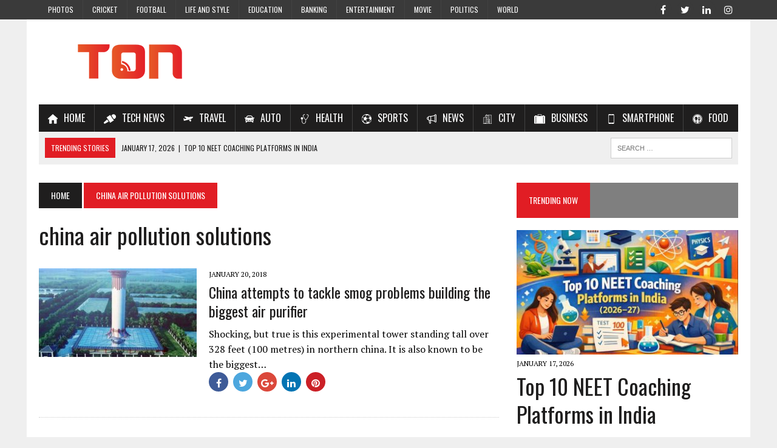

--- FILE ---
content_type: text/html; charset=UTF-8
request_url: https://trendingonlinenow.in/tag/china-air-pollution-solutions/
body_size: 11854
content:
<!DOCTYPE html>
<html class="no-js" lang="en-US" prefix="og: http://ogp.me/ns#">
<head><link rel="stylesheet" type="text/css" href="https://trendingonlinenow.in/wp-content/cache/minify/5fb63.default.include.f3aeb4.css" media="all" />

<meta charset="UTF-8">
<meta name="viewport" content="width=device-width, initial-scale=1.0">
<meta name="google-site-verification" content="72F4KaWJBS-JZ9CQcH8ohKwx55ObNqYheHblNzKGHJE" />
<meta name="p:domain_verify" content="ae4357c81fd141f1b9c6e4e7cce642dd"/>

<link rel="profile" href="https://gmpg.org/xfn/11" />
<title>china air pollution solutions Archives - Trending Online Now (TON)</title>
		<script>var sf_ajax_root = 'https://trendingonlinenow.in/wp-admin/admin-ajax.php'</script>
		
<!-- This site is optimized with the Yoast SEO plugin v6.2 - https://yoa.st/1yg?utm_content=6.2 -->
<link rel="canonical" href="https://trendingonlinenow.in/tag/china-air-pollution-solutions/" />
<meta property="og:locale" content="en_US" />
<meta property="og:type" content="object" />
<meta property="og:title" content="china air pollution solutions Archives - Trending Online Now (TON)" />
<meta property="og:url" content="https://trendingonlinenow.in/tag/china-air-pollution-solutions/" />
<meta property="og:site_name" content="Trending Online Now (TON)" />
<meta name="twitter:card" content="summary_large_image" />
<meta name="twitter:title" content="china air pollution solutions Archives - Trending Online Now (TON)" />
<meta name="twitter:site" content="@TON_India" />
<!-- / Yoast SEO plugin. -->

<link rel='dns-prefetch' href='//maxcdn.bootstrapcdn.com' />
<link rel='dns-prefetch' href='//cdn.rawgit.com' />
<link rel='dns-prefetch' href='//fonts.googleapis.com' />
<link rel='dns-prefetch' href='//s.w.org' />
<link rel="alternate" type="application/rss+xml" title="Trending Online Now (TON) &raquo; Feed" href="https://trendingonlinenow.in/feed/" />
<link rel="alternate" type="application/rss+xml" title="Trending Online Now (TON) &raquo; Comments Feed" href="https://trendingonlinenow.in/comments/feed/" />
<link rel="alternate" type="application/rss+xml" title="Trending Online Now (TON) &raquo; china air pollution solutions Tag Feed" href="https://trendingonlinenow.in/tag/china-air-pollution-solutions/feed/" />
		<script type="text/javascript">
			window._wpemojiSettings = {"baseUrl":"https:\/\/s.w.org\/images\/core\/emoji\/2.3\/72x72\/","ext":".png","svgUrl":"https:\/\/s.w.org\/images\/core\/emoji\/2.3\/svg\/","svgExt":".svg","source":{"concatemoji":"https:\/\/trendingonlinenow.in\/wp-includes\/js\/wp-emoji-release.min.js?ver=4.8.9"}};
			!function(a,b,c){function d(a){var b,c,d,e,f=String.fromCharCode;if(!k||!k.fillText)return!1;switch(k.clearRect(0,0,j.width,j.height),k.textBaseline="top",k.font="600 32px Arial",a){case"flag":return k.fillText(f(55356,56826,55356,56819),0,0),b=j.toDataURL(),k.clearRect(0,0,j.width,j.height),k.fillText(f(55356,56826,8203,55356,56819),0,0),c=j.toDataURL(),b!==c&&(k.clearRect(0,0,j.width,j.height),k.fillText(f(55356,57332,56128,56423,56128,56418,56128,56421,56128,56430,56128,56423,56128,56447),0,0),b=j.toDataURL(),k.clearRect(0,0,j.width,j.height),k.fillText(f(55356,57332,8203,56128,56423,8203,56128,56418,8203,56128,56421,8203,56128,56430,8203,56128,56423,8203,56128,56447),0,0),c=j.toDataURL(),b!==c);case"emoji4":return k.fillText(f(55358,56794,8205,9794,65039),0,0),d=j.toDataURL(),k.clearRect(0,0,j.width,j.height),k.fillText(f(55358,56794,8203,9794,65039),0,0),e=j.toDataURL(),d!==e}return!1}function e(a){var c=b.createElement("script");c.src=a,c.defer=c.type="text/javascript",b.getElementsByTagName("head")[0].appendChild(c)}var f,g,h,i,j=b.createElement("canvas"),k=j.getContext&&j.getContext("2d");for(i=Array("flag","emoji4"),c.supports={everything:!0,everythingExceptFlag:!0},h=0;h<i.length;h++)c.supports[i[h]]=d(i[h]),c.supports.everything=c.supports.everything&&c.supports[i[h]],"flag"!==i[h]&&(c.supports.everythingExceptFlag=c.supports.everythingExceptFlag&&c.supports[i[h]]);c.supports.everythingExceptFlag=c.supports.everythingExceptFlag&&!c.supports.flag,c.DOMReady=!1,c.readyCallback=function(){c.DOMReady=!0},c.supports.everything||(g=function(){c.readyCallback()},b.addEventListener?(b.addEventListener("DOMContentLoaded",g,!1),a.addEventListener("load",g,!1)):(a.attachEvent("onload",g),b.attachEvent("onreadystatechange",function(){"complete"===b.readyState&&c.readyCallback()})),f=c.source||{},f.concatemoji?e(f.concatemoji):f.wpemoji&&f.twemoji&&(e(f.twemoji),e(f.wpemoji)))}(window,document,window._wpemojiSettings);
		</script>
		<style type="text/css">
img.wp-smiley,
img.emoji {
	display: inline !important;
	border: none !important;
	box-shadow: none !important;
	height: 1em !important;
	width: 1em !important;
	margin: 0 .07em !important;
	vertical-align: -0.1em !important;
	background: none !important;
	padding: 0 !important;
}
</style>

<link rel='stylesheet' id='easy-facebook-likebox-font-awesome-css'  href='https://trendingonlinenow.in/wp-content/plugins/easy-facebook-likebox/public/assets/css/font-awesome.css?ver=4.3.5' type='text/css' media='all' />
<link rel='stylesheet' id='easy-facebook-likebox-animate-css'  href='https://trendingonlinenow.in/wp-content/plugins/easy-facebook-likebox/public/assets/css/animate.css?ver=4.3.5' type='text/css' media='all' />
<link rel='stylesheet' id='easy-facebook-likebox-popup-styles-css'  href='https://trendingonlinenow.in/wp-content/plugins/easy-facebook-likebox/public/assets/popup/magnific-popup.css?ver=4.3.5' type='text/css' media='all' />
<link rel='stylesheet' id='menu-image-css'  href='https://trendingonlinenow.in/wp-content/plugins/menu-image/menu-image.css?ver=1.1' type='text/css' media='all' />
<link rel='stylesheet' id='style-css'  href='https://trendingonlinenow.in/wp-content/plugins/read-more-without-refresh/style.css?ver=4.8.9' type='text/css' media='all' />
<link rel='stylesheet' id='twitter-trends-widget-css'  href='https://trendingonlinenow.in/wp-content/plugins/twitter-trends-widget/css/twitter_trends_widget.css?ver=4.8.9' type='text/css' media='all' />
<link rel='stylesheet' id='wpsr_main_css-css'  href='https://trendingonlinenow.in/wp-content/plugins/wp-socializer/public/css/wp-socializer.min.css?ver=3.3.4' type='text/css' media='all' />
<link rel='stylesheet' id='wpsr_sb_fa_css-css'  href='https://maxcdn.bootstrapcdn.com/font-awesome/4.7.0/css/font-awesome.min.css?ver=4.8.9' type='text/css' media='all' />
<link rel='stylesheet' id='wpsr_sb_css-css'  href='https://cdn.rawgit.com/vaakash/socializer/aaa23968/css/socializer.min.css?ver=4.8.9' type='text/css' media='all' />
<link rel='stylesheet' id='wpfront-scroll-top-css'  href='https://trendingonlinenow.in/wp-content/plugins/wpfront-scroll-top/css/wpfront-scroll-top.min.css?ver=1.6.1' type='text/css' media='all' />
<link rel='stylesheet' id='mh-style-css'  href='https://trendingonlinenow.in/wp-content/themes/mh_newsdesk/style.css?ver=1.4.2' type='text/css' media='all' />
<link rel='stylesheet' id='mh-font-awesome-css'  href='https://trendingonlinenow.in/wp-content/themes/mh_newsdesk/includes/font-awesome.min.css' type='text/css' media='all' />
<link rel='stylesheet' id='mh-google-fonts-css'  href='https://fonts.googleapis.com/css?family=PT+Serif:300,400,400italic,600,700%7cOswald:300,400,400italic,600,700&#038;subset=latin,arabic' type='text/css' media='all' />
<link rel='stylesheet' id='recent-posts-widget-with-thumbnails-public-style-css'  href='https://trendingonlinenow.in/wp-content/plugins/recent-posts-widget-with-thumbnails/public.css?ver=6.0' type='text/css' media='all' />
<link rel='stylesheet' id='newsletter-subscription-css'  href='https://trendingonlinenow.in/wp-content/plugins/newsletter/subscription/style.css?ver=5.2.3' type='text/css' media='all' />
<link rel='stylesheet' id='sf-style-css'  href='https://trendingonlinenow.in/wp-content/plugins/filter-custom-fields-taxonomies-light/res/style.css?ver=4.8.9' type='text/css' media='all' />
            <script>
                if (document.location.protocol != "https:") {
                    document.location = document.URL.replace(/^http:/i, "https:");
                }
            </script>
            <script type='text/javascript' src='https://trendingonlinenow.in/wp-includes/js/jquery/jquery.js?ver=1.12.4'></script>
<script type='text/javascript' src='https://trendingonlinenow.in/wp-includes/js/jquery/jquery-migrate.min.js?ver=1.4.1'></script>
<script type='text/javascript' src='https://trendingonlinenow.in/wp-content/plugins/easy-facebook-likebox/public/assets/popup/jquery.magnific-popup.min.js?ver=4.3.5'></script>
<script type='text/javascript' src='https://trendingonlinenow.in/wp-content/plugins/easy-facebook-likebox/public/assets/js/jquery.cookie.js?ver=4.3.5'></script>
<script type='text/javascript'>
/* <![CDATA[ */
var public_ajax = {"ajax_url":"https:\/\/trendingonlinenow.in\/wp-admin\/admin-ajax.php"};
var public_ajax = {"ajax_url":"https:\/\/trendingonlinenow.in\/wp-admin\/admin-ajax.php"};
/* ]]> */
</script>
<script type='text/javascript' src='https://trendingonlinenow.in/wp-content/plugins/easy-facebook-likebox/public/assets/js/public.js?ver=4.3.5'></script>
<script type='text/javascript' src='https://trendingonlinenow.in/wp-content/themes/mh_newsdesk/js/scripts.js?ver=4.8.9'></script>
<script type='text/javascript' src='https://trendingonlinenow.in/wp-content/plugins/filter-custom-fields-taxonomies-light/res/sf.js?ver=4.8.9'></script>
<link rel='https://api.w.org/' href='https://trendingonlinenow.in/wp-json/' />
<link rel="EditURI" type="application/rsd+xml" title="RSD" href="https://trendingonlinenow.in/xmlrpc.php?rsd" />
<link rel="wlwmanifest" type="application/wlwmanifest+xml" href="https://trendingonlinenow.in/wp-includes/wlwmanifest.xml" /> 
<meta name="generator" content="WordPress 4.8.9" />
<script>
	function expand(param) {
		param.style.display = (param.style.display == "none") ? "block" : "none";
	}
	function read_toggle(id, more, less) {
		el = document.getElementById("readlink" + id);
		el.innerHTML = (el.innerHTML == more) ? less : more;
		expand(document.getElementById("read" + id));
	}
	</script><script>
		jQuery( document ).ready( function( $ ){
			$p = $( '#url' ).parent();
			$( '#url, label[for=url]' ).remove();
			$p
				.filter( function() { return $( this ).text().trim().length; } )
				.remove()
			;
		});
	</script><meta property="fb:pages" content="1554881487903022" />	<style type="text/css">
    	    		.social-nav a:hover, .logo-title, .entry-content a, a:hover, .entry-meta .entry-meta-author, .entry-meta a, .comment-info, blockquote, .pagination a:hover .pagelink { color: #e11d24; }
			.main-nav li:hover, .slicknav_menu, .ticker-title, .breadcrumb a, .breadcrumb .bc-text, .button span, .widget-title span, input[type=submit], table th, .comment-section-title .comment-count, #cancel-comment-reply-link:hover, .pagination .current, .pagination .pagelink { background: #e11d24; }
			blockquote, input[type=text]:hover, input[type=email]:hover, input[type=tel]:hover, input[type=url]:hover, textarea:hover { border-color: #e11d24; }
    	    				.widget-title, .pagination a.page-numbers:hover, .dots:hover, .pagination a:hover .pagelink, .comment-section-title { background: #7f7f7f; }
			.commentlist .depth-1, .commentlist .bypostauthor .avatar { border-color: #7f7f7f; }
    	    	    				.header-top, .header-nav ul li:hover > ul, .footer-ad-wrap, .footer-1, .footer-2, .footer-3, .footer-bottom { background: #3a3a3a; }
			.social-nav a { color: #3a3a3a; }
    	    	    		</style>
    <!--[if lt IE 9]>
<script src="https://trendingonlinenow.in/wp-content/themes/mh_newsdesk/js/css3-mediaqueries.js"></script>
<![endif]-->
<link rel="icon" href="https://trendingonlinenow.in/wp-content/uploads/2017/09/favicon-36x36.ico" sizes="32x32" />
<link rel="icon" href="https://trendingonlinenow.in/wp-content/uploads/2017/09/favicon.ico" sizes="192x192" />
<link rel="apple-touch-icon-precomposed" href="https://trendingonlinenow.in/wp-content/uploads/2017/09/favicon.ico" />
<meta name="msapplication-TileImage" content="https://trendingonlinenow.in/wp-content/uploads/2017/09/favicon.ico" />
		<style type="text/css" id="wp-custom-css">
			/*
You can add your own CSS here.

Click the help icon above to learn more.
*/

		</style>
	<!-- Google Tag Manager -->
<script>(function(w,d,s,l,i){w[l]=w[l]||[];w[l].push({'gtm.start':
new Date().getTime(),event:'gtm.js'});var f=d.getElementsByTagName(s)[0],
j=d.createElement(s),dl=l!='dataLayer'?'&l='+l:'';j.async=true;j.src=
'https://www.googletagmanager.com/gtm.js?id='+i+dl;f.parentNode.insertBefore(j,f);
})(window,document,'script','dataLayer','GTM-WMC3L8KH');</script>
<!-- End Google Tag Manager -->
</head>
<body data-rsssl=1 class="archive tag tag-china-air-pollution-solutions tag-843 mh-right-sb mh-loop-layout1" itemscope="itemscope" itemtype="http://schema.org/WebPage">
<!-- Google Tag Manager (noscript) -->
<noscript><iframe src="https://www.googletagmanager.com/ns.html?id=GTM-WMC3L8KH"
height="0" width="0" style="display:none;visibility:hidden"></iframe></noscript>
<!-- End Google Tag Manager (noscript) -->
	<div class="header-top">
		<div class="wrapper-inner clearfix">
							<nav class="header-nav clearfix" itemscope="itemscope" itemtype="http://schema.org/SiteNavigationElement">
					<div class="menu-secondmenu-container"><ul id="menu-secondmenu" class="menu"><li id="menu-item-1845" class="menu-item menu-item-type-taxonomy menu-item-object-category menu-item-1845"><a href="https://trendingonlinenow.in/category/latest-photo-gallery/" class="menu-image-title-after"><span class="menu-image-title">Photos</span></a></li>
<li id="menu-item-38" class="menu-item menu-item-type-taxonomy menu-item-object-category menu-item-38"><a href="https://trendingonlinenow.in/category/latest-cricket-news-articles/" class="menu-image-title-after"><span class="menu-image-title">Cricket</span></a></li>
<li id="menu-item-39" class="menu-item menu-item-type-taxonomy menu-item-object-category menu-item-39"><a href="https://trendingonlinenow.in/category/latest-football-news-articles/" class="menu-image-title-after"><span class="menu-image-title">Football</span></a></li>
<li id="menu-item-41" class="menu-item menu-item-type-taxonomy menu-item-object-category menu-item-41"><a href="https://trendingonlinenow.in/category/latest-fashion-news-articles/" class="menu-image-title-after"><span class="menu-image-title">Life and Style</span></a></li>
<li id="menu-item-42" class="menu-item menu-item-type-taxonomy menu-item-object-category menu-item-42"><a href="https://trendingonlinenow.in/category/latest-education-news-articles/" class="menu-image-title-after"><span class="menu-image-title">Education</span></a></li>
<li id="menu-item-2064" class="menu-item menu-item-type-taxonomy menu-item-object-category menu-item-2064"><a href="https://trendingonlinenow.in/category/banking-latest-news-in-india/" class="menu-image-title-after"><span class="menu-image-title">Banking</span></a></li>
<li id="menu-item-2065" class="menu-item menu-item-type-taxonomy menu-item-object-category menu-item-2065"><a href="https://trendingonlinenow.in/category/latest-entertainment-news-articles/" class="menu-image-title-after"><span class="menu-image-title">Entertainment</span></a></li>
<li id="menu-item-2067" class="menu-item menu-item-type-taxonomy menu-item-object-category menu-item-2067"><a href="https://trendingonlinenow.in/category/latest-movie-news-articles/" class="menu-image-title-after"><span class="menu-image-title">Movie</span></a></li>
<li id="menu-item-2068" class="menu-item menu-item-type-taxonomy menu-item-object-category menu-item-2068"><a href="https://trendingonlinenow.in/category/latest-political-news-today/" class="menu-image-title-after"><span class="menu-image-title">Politics</span></a></li>
<li id="menu-item-2070" class="menu-item menu-item-type-taxonomy menu-item-object-category menu-item-2070"><a href="https://trendingonlinenow.in/category/breaking-world-news-today/" class="menu-image-title-after"><span class="menu-image-title">World</span></a></li>
</ul></div>				</nav>
										<nav class="social-nav clearfix" itemscope="itemscope" itemtype="http://schema.org/SiteNavigationElement">
					<div class="menu-social-menu-container"><ul id="menu-social-menu" class="menu"><li id="menu-item-297" class="menu-item menu-item-type-custom menu-item-object-custom menu-item-297"><a href="https://www.facebook.com/trendingonlinenow.in/" class="menu-image-title-after"><span class="menu-image-title"><span class="fa-stack"><i class="fa fa-circle fa-stack-2x"></i><i class="fa fa-mh-social fa-stack-1x"></i></span><span class="screen-reader-text">Facebook</span></span></a></li>
<li id="menu-item-298" class="menu-item menu-item-type-custom menu-item-object-custom menu-item-298"><a href="https://twitter.com/TON_India" class="menu-image-title-after"><span class="menu-image-title"><span class="fa-stack"><i class="fa fa-circle fa-stack-2x"></i><i class="fa fa-mh-social fa-stack-1x"></i></span><span class="screen-reader-text">Twitter</span></span></a></li>
<li id="menu-item-300" class="menu-item menu-item-type-custom menu-item-object-custom menu-item-300"><a href="https://www.linkedin.com/company/13436727/" class="menu-image-title-after"><span class="menu-image-title"><span class="fa-stack"><i class="fa fa-circle fa-stack-2x"></i><i class="fa fa-mh-social fa-stack-1x"></i></span><span class="screen-reader-text">LinkedIn</span></span></a></li>
<li id="menu-item-301" class="menu-item menu-item-type-custom menu-item-object-custom menu-item-301"><a href="https://www.instagram.com/trendingonlinenow.in/" class="menu-image-title-after"><span class="menu-image-title"><span class="fa-stack"><i class="fa fa-circle fa-stack-2x"></i><i class="fa fa-mh-social fa-stack-1x"></i></span><span class="screen-reader-text">Instagram</span></span></a></li>
</ul></div>				</nav>
					</div>
	</div>
<div id="mh-wrapper">
<header class="mh-header" itemscope="itemscope" itemtype="http://schema.org/WPHeader">
	<div class="header-wrap clearfix">
				<div class="mh-col mh-1-3 header-logo-full">
			<a href="https://trendingonlinenow.in/" title="Trending Online Now (TON)" rel="home">
<div class="logo-wrap" role="banner">
<img src="https://trendingonlinenow.in/wp-content/uploads/2019/06/logo-smal-1.png" height="100" width="300" alt="Trending Online Now (TON)" />
</div>
</a>
		</div>
			</div>
	<div class="header-menu clearfix">
		<nav class="main-nav clearfix" itemscope="itemscope" itemtype="http://schema.org/SiteNavigationElement">
			<div class="menu-primary-header-menu-container"><ul id="menu-primary-header-menu" class="menu"><li id="menu-item-65" class="menu-item menu-item-type-custom menu-item-object-custom menu-item-home menu-item-65"><a href="https://trendingonlinenow.in/" class="menu-image-title-after menu-image-not-hovered"><img width="16" height="16" src="https://trendingonlinenow.in/wp-content/uploads/2017/08/house-black-silhouette-without-door.png" class="menu-image menu-image-title-after" alt="" /><span class="menu-image-title">Home</span></a></li>
<li id="menu-item-70" class="menu-item menu-item-type-taxonomy menu-item-object-category menu-item-70"><a href="https://trendingonlinenow.in/category/latest-technology-news-articles/" class="menu-image-title-after menu-image-not-hovered"><img width="20" height="16" src="https://trendingonlinenow.in/wp-content/uploads/2017/08/interview-microphone.png" class="menu-image menu-image-title-after" alt="" /><span class="menu-image-title">Tech News</span></a></li>
<li id="menu-item-1251" class="menu-item menu-item-type-taxonomy menu-item-object-category menu-item-1251"><a href="https://trendingonlinenow.in/category/latest-travel-news-articles/" class="menu-image-title-after menu-image-not-hovered"><img width="16" height="16" src="https://trendingonlinenow.in/wp-content/uploads/2017/12/travel-1.png" class="menu-image menu-image-title-after" alt="" /><span class="menu-image-title">Travel</span></a></li>
<li id="menu-item-1254" class="menu-item menu-item-type-taxonomy menu-item-object-category menu-item-1254"><a href="https://trendingonlinenow.in/category/latest-automobile-industry-news-articles/" class="menu-image-title-after menu-image-not-hovered"><img width="16" height="16" src="https://trendingonlinenow.in/wp-content/uploads/2017/12/auto.png" class="menu-image menu-image-title-after" alt="" /><span class="menu-image-title">Auto</span></a></li>
<li id="menu-item-1252" class="menu-item menu-item-type-taxonomy menu-item-object-category menu-item-1252"><a href="https://trendingonlinenow.in/category/latest-health-news-articles/" class="menu-image-title-after menu-image-not-hovered"><img width="16" height="16" src="https://trendingonlinenow.in/wp-content/uploads/2017/12/health.png" class="menu-image menu-image-title-after" alt="" /><span class="menu-image-title">Health</span></a></li>
<li id="menu-item-67" class="menu-item menu-item-type-taxonomy menu-item-object-category menu-item-67"><a href="https://trendingonlinenow.in/category/latest-sports-news-articles/" class="menu-image-title-after menu-image-not-hovered"><img width="16" height="16" src="https://trendingonlinenow.in/wp-content/uploads/2017/08/soccer-ball-variant.png" class="menu-image menu-image-title-after" alt="" /><span class="menu-image-title">Sports</span></a></li>
<li id="menu-item-1255" class="menu-item menu-item-type-taxonomy menu-item-object-category menu-item-1255"><a href="https://trendingonlinenow.in/category/latest-news-articles/" class="menu-image-title-after menu-image-not-hovered"><img width="16" height="16" src="https://trendingonlinenow.in/wp-content/uploads/2017/12/news.png" class="menu-image menu-image-title-after" alt="" /><span class="menu-image-title">News</span></a></li>
<li id="menu-item-1256" class="menu-item menu-item-type-taxonomy menu-item-object-category menu-item-1256"><a href="https://trendingonlinenow.in/category/latest-city-news-articles/" class="menu-image-title-after menu-image-not-hovered"><img width="16" height="16" src="https://trendingonlinenow.in/wp-content/uploads/2017/12/city.png" class="menu-image menu-image-title-after" alt="" /><span class="menu-image-title">City</span></a></li>
<li id="menu-item-68" class="menu-item menu-item-type-taxonomy menu-item-object-category menu-item-68"><a href="https://trendingonlinenow.in/category/latest-economic-business-news-articles/" class="menu-image-title-after menu-image-not-hovered"><img width="18" height="16" src="https://trendingonlinenow.in/wp-content/uploads/2017/08/briefcase.png" class="menu-image menu-image-title-after" alt="" /><span class="menu-image-title">Business</span></a></li>
<li id="menu-item-1253" class="menu-item menu-item-type-taxonomy menu-item-object-category menu-item-1253"><a href="https://trendingonlinenow.in/category/latest-smartphone-news-india/" class="menu-image-title-after menu-image-not-hovered"><img width="16" height="16" src="https://trendingonlinenow.in/wp-content/uploads/2017/12/smartphone-call.png" class="menu-image menu-image-title-after" alt="" /><span class="menu-image-title">Smartphone</span></a></li>
<li id="menu-item-1257" class="menu-item menu-item-type-taxonomy menu-item-object-category menu-item-1257"><a href="https://trendingonlinenow.in/category/latest-food-nutrition-news-articles/" class="menu-image-title-after menu-image-not-hovered"><img width="16" height="16" src="https://trendingonlinenow.in/wp-content/uploads/2017/12/food.png" class="menu-image menu-image-title-after" alt="" /><span class="menu-image-title">Food</span></a></li>
</ul></div>		</nav>
		<div class="header-sub clearfix">
							<div id="ticker" class="news-ticker mh-col mh-2-3 clearfix">
			<span class="ticker-title">
			Trending Stories		</span>
		<ul class="ticker-content">			<li class="ticker-item">
				<a class="ticker-item-link" href="https://trendingonlinenow.in/top-10-neet-coaching-platforms-india/" title="Top 10 NEET Coaching Platforms in India">
					<span class="ticker-item-date">January 17, 2026</span>
					<span class="ticker-item-separator">|</span>
					<span class="ticker-item-title">Top 10 NEET Coaching Platforms in India</span>
				</a>
			</li>			<li class="ticker-item">
				<a class="ticker-item-link" href="https://trendingonlinenow.in/top-10-jee-coaching-platforms-india/" title="Top 10 JEE Coaching Platforms in India">
					<span class="ticker-item-date">January 16, 2026</span>
					<span class="ticker-item-separator">|</span>
					<span class="ticker-item-title">Top 10 JEE Coaching Platforms in India</span>
				</a>
			</li>			<li class="ticker-item">
				<a class="ticker-item-link" href="https://trendingonlinenow.in/top-10-online-coaching-platforms-jee-2026-2027-exam-preparation/" title="Top 10 Online Coaching Platforms for JEE 2026–2027 Exam Preparation">
					<span class="ticker-item-date">December 26, 2025</span>
					<span class="ticker-item-separator">|</span>
					<span class="ticker-item-title">Top 10 Online Coaching Platforms for JEE 2026–2027 Exam Preparation</span>
				</a>
			</li>			<li class="ticker-item">
				<a class="ticker-item-link" href="https://trendingonlinenow.in/top-5-neet-coaching-in-bangalore-2026-2027/" title="Top 5 NEET Coaching in Bangalore for 2026–2027">
					<span class="ticker-item-date">December 17, 2025</span>
					<span class="ticker-item-separator">|</span>
					<span class="ticker-item-title">Top 5 NEET Coaching in Bangalore for 2026–2027</span>
				</a>
			</li>			<li class="ticker-item">
				<a class="ticker-item-link" href="https://trendingonlinenow.in/top-5-neet-coaching-in-delhi-2026-2027/" title="Top 5 NEET Coaching in Delhi for 2026–2027">
					<span class="ticker-item-date">December 17, 2025</span>
					<span class="ticker-item-separator">|</span>
					<span class="ticker-item-title">Top 5 NEET Coaching in Delhi for 2026–2027</span>
				</a>
			</li>	</ul>
</div>						<aside class="mh-col mh-1-3 header-search">
				<form role="search" method="get" class="search-form" action="https://trendingonlinenow.in/">
				<label>
					<span class="screen-reader-text">Search for:</span>
					<input type="search" class="search-field" placeholder="Search &hellip;" value="" name="s" />
				</label>
				<input type="submit" class="search-submit" value="Search" />
			</form>			</aside>
		</div>
	</div>
</header>
<div class="mh-section mh-group">
	<div id="main-content" class="mh-loop" role="main"><nav class="breadcrumb"><span itemscope itemtype="http://data-vocabulary.org/Breadcrumb"><a href="https://trendingonlinenow.in" itemprop="url" class="bc-home"><span itemprop="title">Home</span></a></span> <span class="bc-text">china air pollution solutions</span></nav>
<h1 class="page-title">china air pollution solutions</h1>
<article class="content-list clearfix post-1681 post type-post status-publish format-standard has-post-thumbnail hentry category-latest-science-and-technology-news category-latest-technology-news-articles category-latest-travel-news-articles category-breaking-world-news-today tag-air-pollution tag-air-purification tag-china-air-pollution-solutions tag-smog tag-what-is-china-doing-to-reduce-air-pollution tag-xian">
	<div class="content-thumb content-list-thumb">
		<a href="https://trendingonlinenow.in/china-attempts-tackle-smog-problems-building-biggest-air-purifier/" title="China attempts to tackle smog problems building the biggest air purifier"><img width="260" height="146" src="https://trendingonlinenow.in/wp-content/uploads/2018/01/Air-Purifier-Final-min-260x146.jpg" class="attachment-content-list size-content-list wp-post-image" alt="the biggest air purifier" srcset="https://trendingonlinenow.in/wp-content/uploads/2018/01/Air-Purifier-Final-min-260x146.jpg 260w, https://trendingonlinenow.in/wp-content/uploads/2018/01/Air-Purifier-Final-min-180x101.jpg 180w, https://trendingonlinenow.in/wp-content/uploads/2018/01/Air-Purifier-Final-min-373x210.jpg 373w, https://trendingonlinenow.in/wp-content/uploads/2018/01/Air-Purifier-Final-min-120x67.jpg 120w, https://trendingonlinenow.in/wp-content/uploads/2018/01/Air-Purifier-Final-min-24x14.jpg 24w, https://trendingonlinenow.in/wp-content/uploads/2018/01/Air-Purifier-Final-min-36x21.jpg 36w, https://trendingonlinenow.in/wp-content/uploads/2018/01/Air-Purifier-Final-min-48x28.jpg 48w" sizes="(max-width: 260px) 100vw, 260px" />		</a>
	</div>
	<header class="content-list-header">
		<p class="entry-meta">
<span class="entry-meta-date updated">January 20, 2018</span>
</p>
		<h3 class="entry-title content-list-title">
			<a href="https://trendingonlinenow.in/china-attempts-tackle-smog-problems-building-biggest-air-purifier/" title="China attempts to tackle smog problems building the biggest air purifier" rel="bookmark">
				China attempts to tackle smog problems building the biggest air purifier			</a>
		</h3>
	</header>
	<div class="content-list-excerpt">
		<p>Shocking, but true is this experimental tower standing tall over 328 feet (100 metres) in northern china. It is also known to be the biggest&#8230;</p>
<div class="wp-socializer wpsr-buttons"><span class="wpsr-btn wpsr-srvc-social_buttons"><div class="socializer sr-32px sr-circle sr-zoom sr-icon-white sr-count-1 sr-pad sr-popup"><span class="sr-facebook "><a rel="nofollow" href="https://www.facebook.com/share.php?u=https://trendingonlinenow.in/china-attempts-tackle-smog-problems-building-biggest-air-purifier/" target="_blank"  title="Share this on Facebook"><i class="fa fa-facebook"></i></a></span>
<span class="sr-twitter "><a rel="nofollow" href="https://twitter.com/home?status=China attempts to tackle smog problems building the biggest air purifier%20-%20https://trendingonlinenow.in/?p=1681%20" target="_blank"  title="Tweet this !"><i class="fa fa-twitter"></i></a></span>
<span class="sr-googleplus "><a rel="nofollow" href="https://plus.google.com/share?url=https://trendingonlinenow.in/china-attempts-tackle-smog-problems-building-biggest-air-purifier/" target="_blank"  title="Share this on Google Plus"><i class="fa fa-google-plus"></i></a></span>
<span class="sr-linkedin "><a rel="nofollow" href="https://www.linkedin.com/shareArticle?mini=true&amp;url=https://trendingonlinenow.in/china-attempts-tackle-smog-problems-building-biggest-air-purifier/&amp;title=China attempts to tackle smog problems building the biggest air purifier&amp;summary=Shocking, but true is this experimental tower standing tall over 328 feet (100 metres) in northern c" target="_blank"  title="Add this to LinkedIn"><i class="fa fa-linkedin"></i></a></span>
<span class="sr-pinterest "><a rel="nofollow" href="https://www.pinterest.com/pin/create/button/?url=https://trendingonlinenow.in/china-attempts-tackle-smog-problems-building-biggest-air-purifier/&amp;media=https://trendingonlinenow.in/wp-content/uploads/2018/01/Air-Purifier-Final-min.jpg&amp;description=Shocking, but true is this experimental tower standing tall over 328 feet (100 metres) in northern c" target="_blank"  title="Submit this to Pinterest"><i class="fa fa-pinterest"></i></a></span></div></span></div>	</div>
</article>
<hr class="mh-separator content-list-separator">
		
		
		 
	</div>
	<aside class="mh-sidebar" itemscope="itemscope" itemtype="http://schema.org/WPSideBar">
	<div id="mh_newsdesk_custom_posts-5" class="sb-widget clearfix mh_newsdesk_custom_posts"><h4 class="widget-title"><span>TRENDING NOW</span></h4>			<div class="mh-cp-widget clearfix">						<article class="cp-wrap cp-large clearfix">
							<div class="cp-thumb-xl">
								<a href="https://trendingonlinenow.in/top-10-neet-coaching-platforms-india/" title="Top 10 NEET Coaching Platforms in India"><img width="373" height="210" src="https://trendingonlinenow.in/wp-content/uploads/2026/01/ChatGPT-Image-Jan-17-2026-11_56_14-PM-373x210.jpg" class="attachment-cp-thumb-xl size-cp-thumb-xl wp-post-image" alt="Top 10 NEET Coaching Platforms in India" srcset="https://trendingonlinenow.in/wp-content/uploads/2026/01/ChatGPT-Image-Jan-17-2026-11_56_14-PM-373x210.jpg 373w, https://trendingonlinenow.in/wp-content/uploads/2026/01/ChatGPT-Image-Jan-17-2026-11_56_14-PM-777x437.jpg 777w, https://trendingonlinenow.in/wp-content/uploads/2026/01/ChatGPT-Image-Jan-17-2026-11_56_14-PM-180x101.jpg 180w, https://trendingonlinenow.in/wp-content/uploads/2026/01/ChatGPT-Image-Jan-17-2026-11_56_14-PM-260x146.jpg 260w, https://trendingonlinenow.in/wp-content/uploads/2026/01/ChatGPT-Image-Jan-17-2026-11_56_14-PM-120x67.jpg 120w" sizes="(max-width: 373px) 100vw, 373px" />								</a>
							</div>
															<p class="entry-meta">
									<span class="updated">January 17, 2026</span>
								</p>
														<h3 class="cp-title-xl">
								<a href="https://trendingonlinenow.in/top-10-neet-coaching-platforms-india/" title="Top 10 NEET Coaching Platforms in India" rel="bookmark">
									Top 10 NEET Coaching Platforms in India								</a>
							</h3>
							<div class="cp-excerpt-xl">
								<p>Preparing for NEET is a challenging journey, and choosing the right coaching platform can make a big difference. With the rise of online learning, students&#8230;</p>
<div class="wp-socializer wpsr-buttons"><span class="wpsr-btn wpsr-srvc-social_buttons"><div class="socializer sr-32px sr-circle sr-zoom sr-icon-white sr-count-1 sr-pad sr-popup"><span class="sr-facebook "><a rel="nofollow" href="https://www.facebook.com/share.php?u=https://trendingonlinenow.in/tag/china-air-pollution-solutions/" target="_blank"  title="Share this on Facebook"><i class="fa fa-facebook"></i></a></span>
<span class="sr-twitter "><a rel="nofollow" href="https://twitter.com/home?status=china air pollution solutions Archives - Trending Online Now (TON)%20-%20%20" target="_blank"  title="Tweet this !"><i class="fa fa-twitter"></i></a></span>
<span class="sr-googleplus "><a rel="nofollow" href="https://plus.google.com/share?url=https://trendingonlinenow.in/tag/china-air-pollution-solutions/" target="_blank"  title="Share this on Google Plus"><i class="fa fa-google-plus"></i></a></span>
<span class="sr-linkedin "><a rel="nofollow" href="https://www.linkedin.com/shareArticle?mini=true&amp;url=https://trendingonlinenow.in/tag/china-air-pollution-solutions/&amp;title=china air pollution solutions Archives - Trending Online Now (TON)&amp;summary=" target="_blank"  title="Add this to LinkedIn"><i class="fa fa-linkedin"></i></a></span>
<span class="sr-pinterest "><a rel="nofollow" href="https://www.pinterest.com/pin/create/button/?url=https://trendingonlinenow.in/tag/china-air-pollution-solutions/&amp;media=&amp;description=" target="_blank"  title="Submit this to Pinterest"><i class="fa fa-pinterest"></i></a></span></div></span></div>											<a class="button" href="https://trendingonlinenow.in/top-10-neet-coaching-platforms-india/">
				<span>Read More</span>
			</a>							</div>
						</article>
						<hr class="mh-separator">						<article class="cp-wrap cp-large clearfix">
							<div class="cp-thumb-xl">
								<a href="https://trendingonlinenow.in/top-10-jee-coaching-platforms-india/" title="Top 10 JEE Coaching Platforms in India"><img width="373" height="210" src="https://trendingonlinenow.in/wp-content/uploads/2026/01/Top-10-JEE-Coaching-Platforms-in-India-373x210.png" class="attachment-cp-thumb-xl size-cp-thumb-xl wp-post-image" alt="Top 10 JEE Coaching Platforms in India" srcset="https://trendingonlinenow.in/wp-content/uploads/2026/01/Top-10-JEE-Coaching-Platforms-in-India-373x210.png 373w, https://trendingonlinenow.in/wp-content/uploads/2026/01/Top-10-JEE-Coaching-Platforms-in-India-300x169.png 300w, https://trendingonlinenow.in/wp-content/uploads/2026/01/Top-10-JEE-Coaching-Platforms-in-India-768x432.png 768w, https://trendingonlinenow.in/wp-content/uploads/2026/01/Top-10-JEE-Coaching-Platforms-in-India-180x101.png 180w, https://trendingonlinenow.in/wp-content/uploads/2026/01/Top-10-JEE-Coaching-Platforms-in-India-260x146.png 260w, https://trendingonlinenow.in/wp-content/uploads/2026/01/Top-10-JEE-Coaching-Platforms-in-India-120x67.png 120w, https://trendingonlinenow.in/wp-content/uploads/2026/01/Top-10-JEE-Coaching-Platforms-in-India-24x13.png 24w, https://trendingonlinenow.in/wp-content/uploads/2026/01/Top-10-JEE-Coaching-Platforms-in-India-36x20.png 36w, https://trendingonlinenow.in/wp-content/uploads/2026/01/Top-10-JEE-Coaching-Platforms-in-India-48x27.png 48w, https://trendingonlinenow.in/wp-content/uploads/2026/01/Top-10-JEE-Coaching-Platforms-in-India.png 777w" sizes="(max-width: 373px) 100vw, 373px" />								</a>
							</div>
															<p class="entry-meta">
									<span class="updated">January 16, 2026</span>
								</p>
														<h3 class="cp-title-xl">
								<a href="https://trendingonlinenow.in/top-10-jee-coaching-platforms-india/" title="Top 10 JEE Coaching Platforms in India" rel="bookmark">
									Top 10 JEE Coaching Platforms in India								</a>
							</h3>
							<div class="cp-excerpt-xl">
								<p>Preparing for JEE Main and Advanced is a challenging journey, and choosing the right coaching platform can make a big difference. With the rise of&#8230;</p>
<div class="wp-socializer wpsr-buttons"><span class="wpsr-btn wpsr-srvc-social_buttons"><div class="socializer sr-32px sr-circle sr-zoom sr-icon-white sr-count-1 sr-pad sr-popup"><span class="sr-facebook "><a rel="nofollow" href="https://www.facebook.com/share.php?u=https://trendingonlinenow.in/tag/china-air-pollution-solutions/" target="_blank"  title="Share this on Facebook"><i class="fa fa-facebook"></i></a></span>
<span class="sr-twitter "><a rel="nofollow" href="https://twitter.com/home?status=china air pollution solutions Archives - Trending Online Now (TON)%20-%20%20" target="_blank"  title="Tweet this !"><i class="fa fa-twitter"></i></a></span>
<span class="sr-googleplus "><a rel="nofollow" href="https://plus.google.com/share?url=https://trendingonlinenow.in/tag/china-air-pollution-solutions/" target="_blank"  title="Share this on Google Plus"><i class="fa fa-google-plus"></i></a></span>
<span class="sr-linkedin "><a rel="nofollow" href="https://www.linkedin.com/shareArticle?mini=true&amp;url=https://trendingonlinenow.in/tag/china-air-pollution-solutions/&amp;title=china air pollution solutions Archives - Trending Online Now (TON)&amp;summary=" target="_blank"  title="Add this to LinkedIn"><i class="fa fa-linkedin"></i></a></span>
<span class="sr-pinterest "><a rel="nofollow" href="https://www.pinterest.com/pin/create/button/?url=https://trendingonlinenow.in/tag/china-air-pollution-solutions/&amp;media=&amp;description=" target="_blank"  title="Submit this to Pinterest"><i class="fa fa-pinterest"></i></a></span></div></span></div>											<a class="button" href="https://trendingonlinenow.in/top-10-jee-coaching-platforms-india/">
				<span>Read More</span>
			</a>							</div>
						</article>
						<hr class="mh-separator">						<article class="cp-wrap cp-large clearfix">
							<div class="cp-thumb-xl">
								<a href="https://trendingonlinenow.in/top-10-online-coaching-platforms-jee-2026-2027-exam-preparation/" title="Top 10 Online Coaching Platforms for JEE 2026–2027 Exam Preparation"><img width="373" height="210" src="https://trendingonlinenow.in/wp-content/uploads/2025/12/Top-10-Online-Coaching-Platforms-for-JEE-2026–2027-Exam-Preparation-1-373x210.png" class="attachment-cp-thumb-xl size-cp-thumb-xl wp-post-image" alt="Top 10 Online Coaching Platforms for JEE 2026–2027 Exam Preparation" srcset="https://trendingonlinenow.in/wp-content/uploads/2025/12/Top-10-Online-Coaching-Platforms-for-JEE-2026–2027-Exam-Preparation-1-373x210.png 373w, https://trendingonlinenow.in/wp-content/uploads/2025/12/Top-10-Online-Coaching-Platforms-for-JEE-2026–2027-Exam-Preparation-1-300x169.png 300w, https://trendingonlinenow.in/wp-content/uploads/2025/12/Top-10-Online-Coaching-Platforms-for-JEE-2026–2027-Exam-Preparation-1-768x432.png 768w, https://trendingonlinenow.in/wp-content/uploads/2025/12/Top-10-Online-Coaching-Platforms-for-JEE-2026–2027-Exam-Preparation-1-180x101.png 180w, https://trendingonlinenow.in/wp-content/uploads/2025/12/Top-10-Online-Coaching-Platforms-for-JEE-2026–2027-Exam-Preparation-1-260x146.png 260w, https://trendingonlinenow.in/wp-content/uploads/2025/12/Top-10-Online-Coaching-Platforms-for-JEE-2026–2027-Exam-Preparation-1-120x67.png 120w, https://trendingonlinenow.in/wp-content/uploads/2025/12/Top-10-Online-Coaching-Platforms-for-JEE-2026–2027-Exam-Preparation-1-24x13.png 24w, https://trendingonlinenow.in/wp-content/uploads/2025/12/Top-10-Online-Coaching-Platforms-for-JEE-2026–2027-Exam-Preparation-1-36x20.png 36w, https://trendingonlinenow.in/wp-content/uploads/2025/12/Top-10-Online-Coaching-Platforms-for-JEE-2026–2027-Exam-Preparation-1-48x27.png 48w, https://trendingonlinenow.in/wp-content/uploads/2025/12/Top-10-Online-Coaching-Platforms-for-JEE-2026–2027-Exam-Preparation-1.png 777w" sizes="(max-width: 373px) 100vw, 373px" />								</a>
							</div>
															<p class="entry-meta">
									<span class="updated">December 26, 2025</span>
								</p>
														<h3 class="cp-title-xl">
								<a href="https://trendingonlinenow.in/top-10-online-coaching-platforms-jee-2026-2027-exam-preparation/" title="Top 10 Online Coaching Platforms for JEE 2026–2027 Exam Preparation" rel="bookmark">
									Top 10 Online Coaching Platforms for JEE 2026–2027 Exam Preparation								</a>
							</h3>
							<div class="cp-excerpt-xl">
								<p>With JEE competition intensifying every year, selecting the right online coaching platform has become critical for aspirants targeting JEE 2026 and 2027. The best platforms&#8230;</p>
<div class="wp-socializer wpsr-buttons"><span class="wpsr-btn wpsr-srvc-social_buttons"><div class="socializer sr-32px sr-circle sr-zoom sr-icon-white sr-count-1 sr-pad sr-popup"><span class="sr-facebook "><a rel="nofollow" href="https://www.facebook.com/share.php?u=https://trendingonlinenow.in/tag/china-air-pollution-solutions/" target="_blank"  title="Share this on Facebook"><i class="fa fa-facebook"></i></a></span>
<span class="sr-twitter "><a rel="nofollow" href="https://twitter.com/home?status=china air pollution solutions Archives - Trending Online Now (TON)%20-%20%20" target="_blank"  title="Tweet this !"><i class="fa fa-twitter"></i></a></span>
<span class="sr-googleplus "><a rel="nofollow" href="https://plus.google.com/share?url=https://trendingonlinenow.in/tag/china-air-pollution-solutions/" target="_blank"  title="Share this on Google Plus"><i class="fa fa-google-plus"></i></a></span>
<span class="sr-linkedin "><a rel="nofollow" href="https://www.linkedin.com/shareArticle?mini=true&amp;url=https://trendingonlinenow.in/tag/china-air-pollution-solutions/&amp;title=china air pollution solutions Archives - Trending Online Now (TON)&amp;summary=" target="_blank"  title="Add this to LinkedIn"><i class="fa fa-linkedin"></i></a></span>
<span class="sr-pinterest "><a rel="nofollow" href="https://www.pinterest.com/pin/create/button/?url=https://trendingonlinenow.in/tag/china-air-pollution-solutions/&amp;media=&amp;description=" target="_blank"  title="Submit this to Pinterest"><i class="fa fa-pinterest"></i></a></span></div></span></div>											<a class="button" href="https://trendingonlinenow.in/top-10-online-coaching-platforms-jee-2026-2027-exam-preparation/">
				<span>Read More</span>
			</a>							</div>
						</article>
						<hr class="mh-separator">						<article class="cp-wrap cp-large clearfix">
							<div class="cp-thumb-xl">
								<a href="https://trendingonlinenow.in/top-5-neet-coaching-in-bangalore-2026-2027/" title="Top 5 NEET Coaching in Bangalore for 2026–2027"><img width="373" height="210" src="https://trendingonlinenow.in/wp-content/uploads/2025/12/Top-5-NEET-Coaching-in-Bangalore-for-2026–2027-373x210.jpg" class="attachment-cp-thumb-xl size-cp-thumb-xl wp-post-image" alt="" srcset="https://trendingonlinenow.in/wp-content/uploads/2025/12/Top-5-NEET-Coaching-in-Bangalore-for-2026–2027-373x210.jpg 373w, https://trendingonlinenow.in/wp-content/uploads/2025/12/Top-5-NEET-Coaching-in-Bangalore-for-2026–2027-300x169.jpg 300w, https://trendingonlinenow.in/wp-content/uploads/2025/12/Top-5-NEET-Coaching-in-Bangalore-for-2026–2027-768x432.jpg 768w, https://trendingonlinenow.in/wp-content/uploads/2025/12/Top-5-NEET-Coaching-in-Bangalore-for-2026–2027-1024x576.jpg 1024w, https://trendingonlinenow.in/wp-content/uploads/2025/12/Top-5-NEET-Coaching-in-Bangalore-for-2026–2027-777x437.jpg 777w, https://trendingonlinenow.in/wp-content/uploads/2025/12/Top-5-NEET-Coaching-in-Bangalore-for-2026–2027-180x101.jpg 180w, https://trendingonlinenow.in/wp-content/uploads/2025/12/Top-5-NEET-Coaching-in-Bangalore-for-2026–2027-260x146.jpg 260w, https://trendingonlinenow.in/wp-content/uploads/2025/12/Top-5-NEET-Coaching-in-Bangalore-for-2026–2027-120x67.jpg 120w, https://trendingonlinenow.in/wp-content/uploads/2025/12/Top-5-NEET-Coaching-in-Bangalore-for-2026–2027-24x14.jpg 24w, https://trendingonlinenow.in/wp-content/uploads/2025/12/Top-5-NEET-Coaching-in-Bangalore-for-2026–2027-36x20.jpg 36w, https://trendingonlinenow.in/wp-content/uploads/2025/12/Top-5-NEET-Coaching-in-Bangalore-for-2026–2027-48x27.jpg 48w, https://trendingonlinenow.in/wp-content/uploads/2025/12/Top-5-NEET-Coaching-in-Bangalore-for-2026–2027.jpg 1280w" sizes="(max-width: 373px) 100vw, 373px" />								</a>
							</div>
															<p class="entry-meta">
									<span class="updated">December 17, 2025</span>
								</p>
														<h3 class="cp-title-xl">
								<a href="https://trendingonlinenow.in/top-5-neet-coaching-in-bangalore-2026-2027/" title="Top 5 NEET Coaching in Bangalore for 2026–2027" rel="bookmark">
									Top 5 NEET Coaching in Bangalore for 2026–2027								</a>
							</h3>
							<div class="cp-excerpt-xl">
								<p>Choosing the right NEET coaching institute is a crucial decision for students aspiring to secure admission to top medical colleges in India. With rising competition&#8230;</p>
<div class="wp-socializer wpsr-buttons"><span class="wpsr-btn wpsr-srvc-social_buttons"><div class="socializer sr-32px sr-circle sr-zoom sr-icon-white sr-count-1 sr-pad sr-popup"><span class="sr-facebook "><a rel="nofollow" href="https://www.facebook.com/share.php?u=https://trendingonlinenow.in/tag/china-air-pollution-solutions/" target="_blank"  title="Share this on Facebook"><i class="fa fa-facebook"></i></a></span>
<span class="sr-twitter "><a rel="nofollow" href="https://twitter.com/home?status=china air pollution solutions Archives - Trending Online Now (TON)%20-%20%20" target="_blank"  title="Tweet this !"><i class="fa fa-twitter"></i></a></span>
<span class="sr-googleplus "><a rel="nofollow" href="https://plus.google.com/share?url=https://trendingonlinenow.in/tag/china-air-pollution-solutions/" target="_blank"  title="Share this on Google Plus"><i class="fa fa-google-plus"></i></a></span>
<span class="sr-linkedin "><a rel="nofollow" href="https://www.linkedin.com/shareArticle?mini=true&amp;url=https://trendingonlinenow.in/tag/china-air-pollution-solutions/&amp;title=china air pollution solutions Archives - Trending Online Now (TON)&amp;summary=" target="_blank"  title="Add this to LinkedIn"><i class="fa fa-linkedin"></i></a></span>
<span class="sr-pinterest "><a rel="nofollow" href="https://www.pinterest.com/pin/create/button/?url=https://trendingonlinenow.in/tag/china-air-pollution-solutions/&amp;media=&amp;description=" target="_blank"  title="Submit this to Pinterest"><i class="fa fa-pinterest"></i></a></span></div></span></div>											<a class="button" href="https://trendingonlinenow.in/top-5-neet-coaching-in-bangalore-2026-2027/">
				<span>Read More</span>
			</a>							</div>
						</article>
						<hr class="mh-separator">						<article class="cp-wrap cp-large clearfix">
							<div class="cp-thumb-xl">
								<a href="https://trendingonlinenow.in/top-5-neet-coaching-in-delhi-2026-2027/" title="Top 5 NEET Coaching in Delhi for 2026–2027"><img width="373" height="210" src="https://trendingonlinenow.in/wp-content/uploads/2025/12/Top-5-NEET-Coaching-in-Delhi-for-2026–2027-373x210.jpg" class="attachment-cp-thumb-xl size-cp-thumb-xl wp-post-image" alt="" srcset="https://trendingonlinenow.in/wp-content/uploads/2025/12/Top-5-NEET-Coaching-in-Delhi-for-2026–2027-373x210.jpg 373w, https://trendingonlinenow.in/wp-content/uploads/2025/12/Top-5-NEET-Coaching-in-Delhi-for-2026–2027-300x169.jpg 300w, https://trendingonlinenow.in/wp-content/uploads/2025/12/Top-5-NEET-Coaching-in-Delhi-for-2026–2027-768x432.jpg 768w, https://trendingonlinenow.in/wp-content/uploads/2025/12/Top-5-NEET-Coaching-in-Delhi-for-2026–2027-1024x576.jpg 1024w, https://trendingonlinenow.in/wp-content/uploads/2025/12/Top-5-NEET-Coaching-in-Delhi-for-2026–2027-777x437.jpg 777w, https://trendingonlinenow.in/wp-content/uploads/2025/12/Top-5-NEET-Coaching-in-Delhi-for-2026–2027-180x101.jpg 180w, https://trendingonlinenow.in/wp-content/uploads/2025/12/Top-5-NEET-Coaching-in-Delhi-for-2026–2027-260x146.jpg 260w, https://trendingonlinenow.in/wp-content/uploads/2025/12/Top-5-NEET-Coaching-in-Delhi-for-2026–2027-120x67.jpg 120w, https://trendingonlinenow.in/wp-content/uploads/2025/12/Top-5-NEET-Coaching-in-Delhi-for-2026–2027-24x14.jpg 24w, https://trendingonlinenow.in/wp-content/uploads/2025/12/Top-5-NEET-Coaching-in-Delhi-for-2026–2027-36x20.jpg 36w, https://trendingonlinenow.in/wp-content/uploads/2025/12/Top-5-NEET-Coaching-in-Delhi-for-2026–2027-48x27.jpg 48w, https://trendingonlinenow.in/wp-content/uploads/2025/12/Top-5-NEET-Coaching-in-Delhi-for-2026–2027.jpg 1280w" sizes="(max-width: 373px) 100vw, 373px" />								</a>
							</div>
															<p class="entry-meta">
									<span class="updated">December 17, 2025</span>
								</p>
														<h3 class="cp-title-xl">
								<a href="https://trendingonlinenow.in/top-5-neet-coaching-in-delhi-2026-2027/" title="Top 5 NEET Coaching in Delhi for 2026–2027" rel="bookmark">
									Top 5 NEET Coaching in Delhi for 2026–2027								</a>
							</h3>
							<div class="cp-excerpt-xl">
								<p>Choosing the right NEET coaching institute is a crucial step for students aiming to secure admission to top medical colleges in India. With increasing competition&#8230;</p>
<div class="wp-socializer wpsr-buttons"><span class="wpsr-btn wpsr-srvc-social_buttons"><div class="socializer sr-32px sr-circle sr-zoom sr-icon-white sr-count-1 sr-pad sr-popup"><span class="sr-facebook "><a rel="nofollow" href="https://www.facebook.com/share.php?u=https://trendingonlinenow.in/tag/china-air-pollution-solutions/" target="_blank"  title="Share this on Facebook"><i class="fa fa-facebook"></i></a></span>
<span class="sr-twitter "><a rel="nofollow" href="https://twitter.com/home?status=china air pollution solutions Archives - Trending Online Now (TON)%20-%20%20" target="_blank"  title="Tweet this !"><i class="fa fa-twitter"></i></a></span>
<span class="sr-googleplus "><a rel="nofollow" href="https://plus.google.com/share?url=https://trendingonlinenow.in/tag/china-air-pollution-solutions/" target="_blank"  title="Share this on Google Plus"><i class="fa fa-google-plus"></i></a></span>
<span class="sr-linkedin "><a rel="nofollow" href="https://www.linkedin.com/shareArticle?mini=true&amp;url=https://trendingonlinenow.in/tag/china-air-pollution-solutions/&amp;title=china air pollution solutions Archives - Trending Online Now (TON)&amp;summary=" target="_blank"  title="Add this to LinkedIn"><i class="fa fa-linkedin"></i></a></span>
<span class="sr-pinterest "><a rel="nofollow" href="https://www.pinterest.com/pin/create/button/?url=https://trendingonlinenow.in/tag/china-air-pollution-solutions/&amp;media=&amp;description=" target="_blank"  title="Submit this to Pinterest"><i class="fa fa-pinterest"></i></a></span></div></span></div>											<a class="button" href="https://trendingonlinenow.in/top-5-neet-coaching-in-delhi-2026-2027/">
				<span>Read More</span>
			</a>							</div>
						</article>
						<hr class="mh-separator">			</div></div><div id="easy_facebook_page_plugin-5" class="sb-widget clearfix widget_easy_facebook_page_plugin"><div id="fb-root"></div>
					<script>(function(d, s, id) {
					  var js, fjs = d.getElementsByTagName(s)[0];
					  if (d.getElementById(id)) return;
					  js = d.createElement(s); js.id = id;
					  js.async=true; 
					  js.src = "//connect.facebook.net/en_US/all.js#xfbml=1&appId=395202813876688";
					  fjs.parentNode.insertBefore(js, fjs);
					}(document, 'script', 'facebook-jssdk'));</script> <div class="efbl-like-box 1">
							<img class="efbl-loader" src="https://trendingonlinenow.in/wp-content/plugins/easy-facebook-likebox/public/assets/images/loader.gif" >
							<div class="fb-page" data-animclass="fadeIn " data-href="https://www.facebook.com/trendingonlinenow.in" data-hide-cover=false data-width="350" data-height="300" data-show-facepile=true  data-show-posts=false data-adapt-container-width=true data-hide-cta=false data-small-header="true">
							</div> 
							
						</div>
					</div></aside></div>
</div>
<footer class="mh-footer" itemscope="itemscope" itemtype="http://schema.org/WPFooter">
		<div class="wrapper-inner clearfix">
					<div class="mh-section mh-group footer-widgets">
									<div class="mh-col mh-1-3 footer-1">
						<div id="nav_menu-4" class="footer-widget widget_nav_menu"><h5 class="widget-title">PUBLICATION</h5><div class="menu-footer-1-container"><ul id="menu-footer-1" class="menu"><li id="menu-item-90" class="menu-item menu-item-type-custom menu-item-object-custom menu-item-90"><a href="https://trendingonlinenow.in/category/latest-travel-news-articles/" class="menu-image-title-after"><span class="menu-image-title">Latest Travel News</span></a></li>
<li id="menu-item-2949" class="menu-item menu-item-type-custom menu-item-object-custom menu-item-home menu-item-2949"><a href="https://trendingonlinenow.in/" class="menu-image-title-after"><span class="menu-image-title">Trending News Today</span></a></li>
<li id="menu-item-4173" class="menu-item menu-item-type-custom menu-item-object-custom menu-item-4173"><a href="https://internetmarketingtrends.in/" class="menu-image-title-after"><span class="menu-image-title">Digital Marketing Updates</span></a></li>
<li id="menu-item-4174" class="menu-item menu-item-type-custom menu-item-object-custom menu-item-4174"><a href="https://internetmarketingtrends.in/seo-free-schema-generator-tool-online/" class="menu-image-title-after"><span class="menu-image-title">Schema Generator</span></a></li>
<li id="menu-item-4179" class="menu-item menu-item-type-custom menu-item-object-custom menu-item-4179"><a href="https://www.grocat.in/seo-company-bangalore" class="menu-image-title-after"><span class="menu-image-title">SEO Agency in Bangalore</span></a></li>
<li id="menu-item-4180" class="menu-item menu-item-type-custom menu-item-object-custom menu-item-4180"><a href="https://www.grocat.in" class="menu-image-title-after"><span class="menu-image-title">Digital Marketing Agency in Bangalore</span></a></li>
</ul></div></div>					</div>
													<div class="mh-col mh-1-3 footer-2">
						<div id="nav_menu-5" class="footer-widget widget_nav_menu"><h5 class="widget-title">TOP TRENDS</h5><div class="menu-footer2-container"><ul id="menu-footer2" class="menu"><li id="menu-item-4202" class="menu-item menu-item-type-custom menu-item-object-custom menu-item-4202"><a title="White Label SEO Services" href="https://www.grocat.in/white-label-seo-services" class="menu-image-title-after"><span class="menu-image-title">White Label SEO Services</span></a></li>
<li id="menu-item-4204" class="menu-item menu-item-type-custom menu-item-object-custom menu-item-4204"><a href="https://www.grocat.in/seo-company-india" class="menu-image-title-after"><span class="menu-image-title">SEO Company in India</span></a></li>
</ul></div></div>					</div>
													<div class="mh-col mh-1-3 footer-3">
						<div id="tag_cloud-2" class="footer-widget widget_tag_cloud"><h5 class="widget-title">Topics</h5><div class="tagcloud"><a href="https://trendingonlinenow.in/tag/agriculture/" class="tag-cloud-link tag-link-166 tag-link-position-1" style="font-size: 10.210526315789pt;" aria-label="Agriculture (5 items)">Agriculture</a>
<a href="https://trendingonlinenow.in/tag/ai/" class="tag-cloud-link tag-link-775 tag-link-position-2" style="font-size: 13.40350877193pt;" aria-label="AI (10 items)">AI</a>
<a href="https://trendingonlinenow.in/tag/air-pollution/" class="tag-cloud-link tag-link-486 tag-link-position-3" style="font-size: 9.2280701754386pt;" aria-label="Air Pollution (4 items)">Air Pollution</a>
<a href="https://trendingonlinenow.in/tag/amazon/" class="tag-cloud-link tag-link-74 tag-link-position-4" style="font-size: 9.2280701754386pt;" aria-label="amazon (4 items)">amazon</a>
<a href="https://trendingonlinenow.in/tag/amazon-prime/" class="tag-cloud-link tag-link-175 tag-link-position-5" style="font-size: 8pt;" aria-label="Amazon prime (3 items)">Amazon prime</a>
<a href="https://trendingonlinenow.in/tag/apple/" class="tag-cloud-link tag-link-313 tag-link-position-6" style="font-size: 10.210526315789pt;" aria-label="Apple (5 items)">Apple</a>
<a href="https://trendingonlinenow.in/tag/apps/" class="tag-cloud-link tag-link-181 tag-link-position-7" style="font-size: 8pt;" aria-label="Apps (3 items)">Apps</a>
<a href="https://trendingonlinenow.in/tag/artificial-intelligence/" class="tag-cloud-link tag-link-461 tag-link-position-8" style="font-size: 10.210526315789pt;" aria-label="Artificial Intelligence (5 items)">Artificial Intelligence</a>
<a href="https://trendingonlinenow.in/tag/bangalore/" class="tag-cloud-link tag-link-516 tag-link-position-9" style="font-size: 11.070175438596pt;" aria-label="Bangalore (6 items)">Bangalore</a>
<a href="https://trendingonlinenow.in/tag/car/" class="tag-cloud-link tag-link-206 tag-link-position-10" style="font-size: 9.2280701754386pt;" aria-label="car (4 items)">car</a>
<a href="https://trendingonlinenow.in/tag/chennai/" class="tag-cloud-link tag-link-413 tag-link-position-11" style="font-size: 12.298245614035pt;" aria-label="Chennai (8 items)">Chennai</a>
<a href="https://trendingonlinenow.in/tag/csk/" class="tag-cloud-link tag-link-1326 tag-link-position-12" style="font-size: 9.2280701754386pt;" aria-label="CSK (4 items)">CSK</a>
<a href="https://trendingonlinenow.in/tag/delhi/" class="tag-cloud-link tag-link-503 tag-link-position-13" style="font-size: 10.210526315789pt;" aria-label="Delhi (5 items)">Delhi</a>
<a href="https://trendingonlinenow.in/tag/electricity/" class="tag-cloud-link tag-link-349 tag-link-position-14" style="font-size: 9.2280701754386pt;" aria-label="Electricity (4 items)">Electricity</a>
<a href="https://trendingonlinenow.in/tag/facebook/" class="tag-cloud-link tag-link-585 tag-link-position-15" style="font-size: 9.2280701754386pt;" aria-label="Facebook (4 items)">Facebook</a>
<a href="https://trendingonlinenow.in/tag/farmers/" class="tag-cloud-link tag-link-742 tag-link-position-16" style="font-size: 11.070175438596pt;" aria-label="farmers (6 items)">farmers</a>
<a href="https://trendingonlinenow.in/tag/google/" class="tag-cloud-link tag-link-402 tag-link-position-17" style="font-size: 14.754385964912pt;" aria-label="Google (13 items)">Google</a>
<a href="https://trendingonlinenow.in/tag/government/" class="tag-cloud-link tag-link-431 tag-link-position-18" style="font-size: 10.210526315789pt;" aria-label="Government (5 items)">Government</a>
<a href="https://trendingonlinenow.in/tag/india/" class="tag-cloud-link tag-link-330 tag-link-position-19" style="font-size: 17.578947368421pt;" aria-label="India (23 items)">India</a>
<a href="https://trendingonlinenow.in/tag/indian-cricket/" class="tag-cloud-link tag-link-140 tag-link-position-20" style="font-size: 8pt;" aria-label="Indian cricket (3 items)">Indian cricket</a>
<a href="https://trendingonlinenow.in/tag/iphone/" class="tag-cloud-link tag-link-314 tag-link-position-21" style="font-size: 9.2280701754386pt;" aria-label="IPhone (4 items)">IPhone</a>
<a href="https://trendingonlinenow.in/tag/ipl-2018/" class="tag-cloud-link tag-link-874 tag-link-position-22" style="font-size: 10.210526315789pt;" aria-label="IPL 2018 (5 items)">IPL 2018</a>
<a href="https://trendingonlinenow.in/tag/karnataka/" class="tag-cloud-link tag-link-289 tag-link-position-23" style="font-size: 11.684210526316pt;" aria-label="Karnataka (7 items)">Karnataka</a>
<a href="https://trendingonlinenow.in/tag/kerala/" class="tag-cloud-link tag-link-355 tag-link-position-24" style="font-size: 9.2280701754386pt;" aria-label="Kerala (4 items)">Kerala</a>
<a href="https://trendingonlinenow.in/tag/latest-news/" class="tag-cloud-link tag-link-1144 tag-link-position-25" style="font-size: 22pt;" aria-label="Latest News (54 items)">Latest News</a>
<a href="https://trendingonlinenow.in/tag/latest-trending-news/" class="tag-cloud-link tag-link-1092 tag-link-position-26" style="font-size: 19.298245614035pt;" aria-label="Latest Trending News (32 items)">Latest Trending News</a>
<a href="https://trendingonlinenow.in/tag/maharashtra/" class="tag-cloud-link tag-link-753 tag-link-position-27" style="font-size: 11.684210526316pt;" aria-label="Maharashtra (7 items)">Maharashtra</a>
<a href="https://trendingonlinenow.in/tag/medicine/" class="tag-cloud-link tag-link-226 tag-link-position-28" style="font-size: 8pt;" aria-label="medicine (3 items)">medicine</a>
<a href="https://trendingonlinenow.in/tag/mumbai/" class="tag-cloud-link tag-link-663 tag-link-position-29" style="font-size: 11.070175438596pt;" aria-label="Mumbai (6 items)">Mumbai</a>
<a href="https://trendingonlinenow.in/tag/narendra-modi/" class="tag-cloud-link tag-link-1284 tag-link-position-30" style="font-size: 9.2280701754386pt;" aria-label="Narendra Modi (4 items)">Narendra Modi</a>
<a href="https://trendingonlinenow.in/tag/nasa/" class="tag-cloud-link tag-link-286 tag-link-position-31" style="font-size: 11.070175438596pt;" aria-label="NASA (6 items)">NASA</a>
<a href="https://trendingonlinenow.in/tag/news/" class="tag-cloud-link tag-link-1350 tag-link-position-32" style="font-size: 17.087719298246pt;" aria-label="News (21 items)">News</a>
<a href="https://trendingonlinenow.in/tag/prime-minister/" class="tag-cloud-link tag-link-564 tag-link-position-33" style="font-size: 9.2280701754386pt;" aria-label="Prime Minister (4 items)">Prime Minister</a>
<a href="https://trendingonlinenow.in/tag/restaurant/" class="tag-cloud-link tag-link-96 tag-link-position-34" style="font-size: 8pt;" aria-label="Restaurant (3 items)">Restaurant</a>
<a href="https://trendingonlinenow.in/tag/sbi/" class="tag-cloud-link tag-link-99 tag-link-position-35" style="font-size: 9.2280701754386pt;" aria-label="SBI (4 items)">SBI</a>
<a href="https://trendingonlinenow.in/tag/smartphone/" class="tag-cloud-link tag-link-317 tag-link-position-36" style="font-size: 12.298245614035pt;" aria-label="Smartphone (8 items)">Smartphone</a>
<a href="https://trendingonlinenow.in/tag/sports/" class="tag-cloud-link tag-link-183 tag-link-position-37" style="font-size: 9.2280701754386pt;" aria-label="sports (4 items)">sports</a>
<a href="https://trendingonlinenow.in/tag/tamil-nadu/" class="tag-cloud-link tag-link-1037 tag-link-position-38" style="font-size: 11.684210526316pt;" aria-label="Tamil Nadu (7 items)">Tamil Nadu</a>
<a href="https://trendingonlinenow.in/tag/technology/" class="tag-cloud-link tag-link-331 tag-link-position-39" style="font-size: 11.684210526316pt;" aria-label="Technology (7 items)">Technology</a>
<a href="https://trendingonlinenow.in/tag/tesla/" class="tag-cloud-link tag-link-285 tag-link-position-40" style="font-size: 9.2280701754386pt;" aria-label="Tesla (4 items)">Tesla</a>
<a href="https://trendingonlinenow.in/tag/traffic/" class="tag-cloud-link tag-link-409 tag-link-position-41" style="font-size: 9.2280701754386pt;" aria-label="Traffic (4 items)">Traffic</a>
<a href="https://trendingonlinenow.in/tag/travel/" class="tag-cloud-link tag-link-382 tag-link-position-42" style="font-size: 12.298245614035pt;" aria-label="Travel (8 items)">Travel</a>
<a href="https://trendingonlinenow.in/tag/trending/" class="tag-cloud-link tag-link-1349 tag-link-position-43" style="font-size: 17.333333333333pt;" aria-label="Trending (22 items)">Trending</a>
<a href="https://trendingonlinenow.in/tag/trending-news/" class="tag-cloud-link tag-link-1135 tag-link-position-44" style="font-size: 12.298245614035pt;" aria-label="Trending News (8 items)">Trending News</a>
<a href="https://trendingonlinenow.in/tag/western-ghats/" class="tag-cloud-link tag-link-82 tag-link-position-45" style="font-size: 8pt;" aria-label="Western Ghats (3 items)">Western Ghats</a></div>
</div>					</div>
							</div>
			</div>
	<div class="footer-bottom">
		<div class="wrapper-inner clearfix">
						<div class="copyright-wrap">
				<p class="copyright">Copyright &copy; 2024 Trending Online Now (TON). All right reserved. <a href=https://www.grocat.in/>GroCat Digital Pvt Ltd</a>
									</p>
			</div>
		</div>
	</div>
</footer>

<!-- WP Socializer 3.3.4 - JS - Start -->
<script>var wpsr_ajax_url = "https://trendingonlinenow.in/wp-admin/admin-ajax.php";</script>
<!-- WP Socializer - JS - End -->



    <div id="wpfront-scroll-top-container"><img src="https://trendingonlinenow.in/wp-content/plugins/wpfront-scroll-top/images/icons/1.png" alt="" /></div>
    <script type="text/javascript">function wpfront_scroll_top_init() {if(typeof wpfront_scroll_top == "function" && typeof jQuery !== "undefined") {wpfront_scroll_top({"scroll_offset":100,"button_width":0,"button_height":0,"button_opacity":0.8,"button_fade_duration":200,"scroll_duration":400,"location":1,"marginX":20,"marginY":20,"hide_iframe":false,"auto_hide":"on","auto_hide_after":2});} else {setTimeout(wpfront_scroll_top_init, 100);}}wpfront_scroll_top_init();</script><script type="text/javascript" src="https://trendingonlinenow.in/wp-content/plugins/wpfront-scroll-top/js/wpfront-scroll-top.min.js?ver=1.6.1" async="async" defer="defer"></script>
<script type='text/javascript'>
/* <![CDATA[ */
var newsletter = {"messages":{"email_error":"The email is not correct","name_error":"The name is not correct","surname_error":"The last name is not correct","privacy_error":"You must accept the privacy statement"},"profile_max":"20"};
/* ]]> */
</script>
<script type='text/javascript' src='https://trendingonlinenow.in/wp-content/plugins/newsletter/subscription/validate.js?ver=5.2.3'></script>
<script type='text/javascript' src='https://trendingonlinenow.in/wp-includes/js/jquery/ui/core.min.js?ver=1.11.4'></script>
<script type='text/javascript' src='https://trendingonlinenow.in/wp-includes/js/jquery/ui/widget.min.js?ver=1.11.4'></script>
<script type='text/javascript' src='https://trendingonlinenow.in/wp-includes/js/jquery/ui/mouse.min.js?ver=1.11.4'></script>
<script type='text/javascript' src='https://trendingonlinenow.in/wp-includes/js/jquery/ui/slider.min.js?ver=1.11.4'></script>
<script type='text/javascript' src='https://trendingonlinenow.in/wp-includes/js/wp-embed.min.js?ver=4.8.9'></script>
<script type='text/javascript' src='https://trendingonlinenow.in/wp-content/plugins/wp-socializer/public/js/wp-socializer.min.js?ver=3.3.4'></script>
<!-- Schema App --><script type="application/ld+json">{"@context":"http:\/\/schema.org\/","@type":"CollectionPage","headline":"china air pollution solutions Tag","description":"","url":"https:\/\/trendingonlinenow.in\/tag\/china-air-pollution-solutions\/","hasPart":[{"@type":"NewsArticle","headline":"China attempts to tackle smog problems building the biggest air purifier","url":"https:\/\/trendingonlinenow.in\/china-attempts-tackle-smog-problems-building-biggest-air-purifier\/","datePublished":"2018-01-20","dateModified":"2018-01-20","mainEntityOfPage":"https:\/\/trendingonlinenow.in\/china-attempts-tackle-smog-problems-building-biggest-air-purifier\/","author":{"@type":"Person","name":"admin","url":"https:\/\/trendingonlinenow.in\/author\/admin\/","image":{"@type":"ImageObject","url":"https:\/\/secure.gravatar.com\/avatar\/1776a3f45576efca6497944406acc2f1?s=96&d=mm&r=g","height":96,"width":96}},"publisher":{"@type":"Organization","name":"TON","logo":{"@type":"ImageObject","url":"https:\/\/trendingonlinenow.in\/wp-content\/uploads\/2017\/09\/logo-6.png","width":600,"height":60}},"image":{"@type":"ImageObject","url":"https:\/\/trendingonlinenow.in\/wp-content\/uploads\/2018\/01\/Air-Purifier-Final-min.jpg","height":437,"width":758},"keywords":["Air Pollution","Air Purification","china air pollution solutions","Smog","what is china doing to reduce air pollution","Xian"],"commentCount":"0","comment":null}]}</script><!-- Schema App -->
</body>
</html>
<!--
Performance optimized by W3 Total Cache. Learn more: https://www.w3-edge.com/products/

Object Caching 3035/2 objects using disk
Page Caching using disk: enhanced 
Minified using disk
Database Caching using disk

Served from: trendingonlinenow.in @ 2026-01-18 07:45:13 by W3 Total Cache
-->

--- FILE ---
content_type: text/css
request_url: https://trendingonlinenow.in/wp-content/plugins/twitter-trends-widget/css/twitter_trends_widget.css?ver=4.8.9
body_size: 330
content:

.twitter-trends-widget .hashcloud a {
    float: left;
    color: #fff !important;
    font-size: 11px !important;
    padding: 5px 7px;
    background: #666;
    margin: 0 6px 6px 0;
	text-decoration: none;

    transition: background 0.2s linear;
    -moz-transition: background 0.2s linear;
    -webkit-transition: background 0.2s linear;
    -o-transition: background 0.2s linear;
}

.twitter-trends-widget .hashcloud a:hover {
    background: #fc7100;
}

.clearfix:after {
   content: " "; /* Older browser do not support empty content */
   visibility: hidden;
   display: block;
   height: 0;
   clear: both;
}